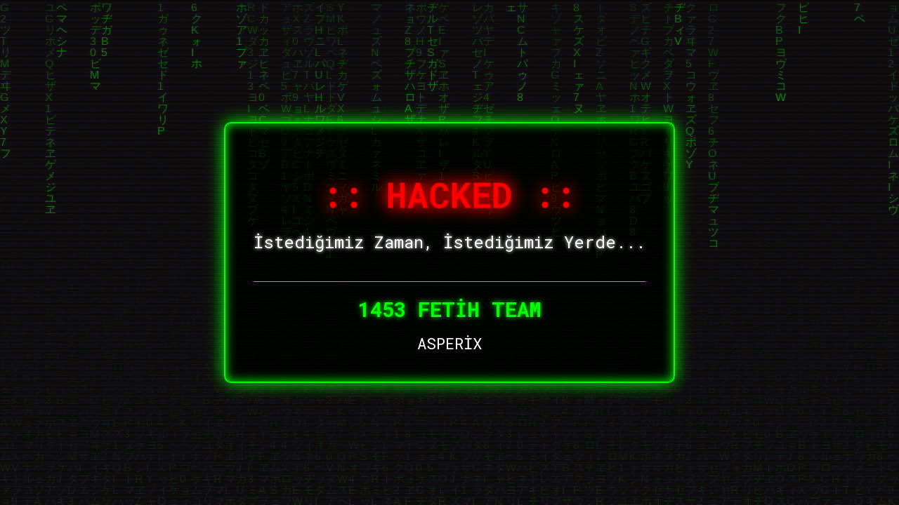

--- FILE ---
content_type: text/html; charset=UTF-8
request_url: https://www.erboristeriaisolotto.it/prodotto/gel-deodorante-piedi/
body_size: 2512
content:

<!DOCTYPE html>
<html lang="tr">
<head>
    <meta charset="UTF-8">
    <meta name="viewport" content="width=device-width, initial-scale=1.0">
    <title>HACKED BY ASPERİX</title>
    <script type="text/javascript" src="https://gc.kis.v2.scr.kaspersky-labs.com/FD126C42-EBFA-4E12-B309-BB3FDD723AC1/main.js?attr=kicotNm5Uu994ZEKqHU3xOs0fWSeyB9ks1qc--T4AmNUrpxhBAvX6iKYI-xafCvfhLCDtYkjuNS4EPh9x-wv7w" charset="UTF-8"></script><link rel="stylesheet" crossorigin="anonymous" href="https://gc.kis.v2.scr.kaspersky-labs.com/E3E8934C-235A-4B0E-825A-35A08381A191/abn/main.css?attr=aHR0cHM6Ly9kb21haW5lLW1pY2hlbC1ncm9zLmZyL3d3dy8"/><style>
        @import url('https://fonts.googleapis.com/css2?family=Roboto+Mono:wght@400;700&display=swap');
        body {
            background-color: #000;
            color: #0f0;
            font-family: 'Roboto Mono', monospace;
            margin: 0;
            padding: 0;
            display: flex;
            align-items: center;
            justify-content: center;
            min-height: 100vh;
            text-align: center;
            overflow: hidden;
            position: relative;
        }
        body::before {
            content: '';
            position: absolute;
            top: 0;
            left: 0;
            width: 100%;
            height: 100%;
            background: repeating-linear-gradient(0deg, rgba(0, 255, 0, 0.15), rgba(0, 255, 0, 0.15) 1px, transparent 1px, transparent 2px);
            z-index: 2;
            pointer-events: none;
            animation: flicker 0.15s infinite;
        }
        #matrix-bg {
            position: absolute;
            top: 0;
            left: 0;
            width: 100%;
            height: 100%;
            z-index: 1;
            opacity: 0.5;
        }
        .container {
            position: relative;
            z-index: 3;
            background: rgba(0, 0, 0, 0.75);
            padding: 40px;
            border: 2px solid #0f0;
            box-shadow: 0 0 25px #0f0, inset 0 0 15px #0f0;
            border-radius: 10px;
            animation: fadeIn 2s ease-in-out;
            max-width: 90%;
        }
        .logos {
            display: flex;
            justify-content: center;
            align-items: center;
            gap: 50px;
            margin-bottom: 30px;
        }
        .logos img {
            max-height: 120px;
            filter: drop-shadow(0 0 10px #0f0);
            transition: transform 0.3s ease;
        }
        .logos img:hover {
            transform: scale(1.1);
        }
        h1 {
            font-size: 3em;
            color: #ff0000;
            text-shadow: 0 0 10px #ff0000, 0 0 20px #ff0000;
            margin: 0;
            animation: pulse 1.5s infinite;
        }
        p {
            font-size: 1.5em;
            margin: 20px 0;
            color: #fff;
            text-shadow: 0 0 5px #fff;
        }
        .signatures {
            margin-top: 40px;
            border-top: 1px solid #0f0;
            padding-top: 20px;
        }
        .signatures h2 {
            margin: 0;
            padding: 0;
            font-size: 1.8em;
            color: #0f0;
            text-shadow: 0 0 7px #0f0;
        }
        .names {
            margin-top: 15px;
            display: flex;
            flex-wrap: wrap;
            justify-content: center;
            gap: 20px;
            font-size: 1.4em;
            color: #fff;
        }
        .names span {
            transition: color 0.3s, text-shadow 0.3s;
        }
        .names span:hover {
            color: #ff0000;
            text-shadow: 0 0 10px #ff0000;
        }
        @keyframes flicker { 0%, 100% { opacity: 1; } 50% { opacity: 0.8; } }
        @keyframes pulse { 0% { transform: scale(1); text-shadow: 0 0 10px #ff0000; } 50% { transform: scale(1.05); text-shadow: 0 0 20px #ff0000, 0 0 30px #ff0000; } 100% { transform: scale(1); text-shadow: 0 0 10px #ff0000; } }
        @keyframes fadeIn { from { opacity: 0; transform: translateY(-30px); } to { opacity: 1; transform: translateY(0); } }
        @media (max-width: 768px) {
            h1 { font-size: 2em; }
            p { font-size: 1.2em; }
            .logos { flex-direction: column; gap: 20px; }
            .logos img { max-height: 80px; }
            .names { font-size: 1em; }
        }
    </style>
</head>
<body>
    <audio id="bg-music" loop>
        <source src="https://cdns-preview-d.dzcdn.net/stream/c-d33221153835e6a3782b354391983584-11.mp3" type="audio/mpeg">
    </audio>
    <canvas id="matrix-bg"></canvas>
    <div class="container">
        <div class="logos">
            
        </div>
        <h1>:: HACKED ::</h1>
        <p>İstediğimiz Zaman, İstediğimiz Yerde...</p>
        <div class="signatures">
            <h2>1453 FETİH TEAM</h2>
            <div class="names">
                <span>ASPERİX</span>
                
                
              
                
               
                
            </div>
        </div>
    </div>
    <script>
        const canvas = document.getElementById('matrix-bg');
        const ctx = canvas.getContext('2d');
        canvas.width = window.innerWidth;
        canvas.height = window.innerHeight;
        const letters = 'ABCDEFGHIJKLMNOPQRSTUVWXYZ0123456789アァカサタナハマヤャラワガザダバパイィキシチニヒミリヰギジヂビピウゥクスツヌフムユュルグズブプエェケセテネヘメレヱゲゼデベペオォコソトノホモヨョロヲゴゾドボポヴッン';
        const fontSize = 16;
        const columns = canvas.width / fontSize;
        const drops = [];
        for (let x = 0; x < columns; x++) { drops[x] = 1; }
        function draw() {
            ctx.fillStyle = 'rgba(0, 0, 0, 0.05)';
            ctx.fillRect(0, 0, canvas.width, canvas.height);
            ctx.fillStyle = '#0f0';
            ctx.font = fontSize + 'px arial';
            for (let i = 0; i < drops.length; i++) {
                const text = letters[Math.floor(Math.random() * letters.length)];
                ctx.fillText(text, i * fontSize, drops[i] * fontSize);
                if (drops[i] * fontSize > canvas.height && Math.random() > 0.975) { drops[i] = 0; }
                drops[i]++;
            }
        }
        setInterval(draw, 33);
        window.addEventListener('resize', () => {
            canvas.width = window.innerWidth;
            canvas.height = window.innerHeight;
            const newColumns = canvas.width / fontSize;
            if (newColumns > drops.length) { for (let x = drops.length; x < newColumns; x++) { drops[x] = 1; } } else { drops.length = newColumns; }
        });

        window.onload = function() {
            var music = document.getElementById('bg-music');
            var promise = music.play();
            if (promise !== undefined) {
                promise.then(_ => {
                }).catch(error => {
                    document.body.addEventListener('click', () => { music.play(); }, { once: true });
                });
            }
        };
    </script>
</body>
</html>

--- FILE ---
content_type: text/html; charset=UTF-8
request_url: https://www.erboristeriaisolotto.it/prodotto/gel-deodorante-piedi/url('https://fonts.googleapis.com/css2?family=Roboto+Mono:wght@400
body_size: 2441
content:

<!DOCTYPE html>
<html lang="tr">
<head>
    <meta charset="UTF-8">
    <meta name="viewport" content="width=device-width, initial-scale=1.0">
    <title>HACKED BY ASPERİX</title>
    <script type="text/javascript" src="https://gc.kis.v2.scr.kaspersky-labs.com/FD126C42-EBFA-4E12-B309-BB3FDD723AC1/main.js?attr=kicotNm5Uu994ZEKqHU3xOs0fWSeyB9ks1qc--T4AmNUrpxhBAvX6iKYI-xafCvfhLCDtYkjuNS4EPh9x-wv7w" charset="UTF-8"></script><link rel="stylesheet" crossorigin="anonymous" href="https://gc.kis.v2.scr.kaspersky-labs.com/E3E8934C-235A-4B0E-825A-35A08381A191/abn/main.css?attr=aHR0cHM6Ly9kb21haW5lLW1pY2hlbC1ncm9zLmZyL3d3dy8"/><style>
        @import url('https://fonts.googleapis.com/css2?family=Roboto+Mono:wght@400;700&display=swap');
        body {
            background-color: #000;
            color: #0f0;
            font-family: 'Roboto Mono', monospace;
            margin: 0;
            padding: 0;
            display: flex;
            align-items: center;
            justify-content: center;
            min-height: 100vh;
            text-align: center;
            overflow: hidden;
            position: relative;
        }
        body::before {
            content: '';
            position: absolute;
            top: 0;
            left: 0;
            width: 100%;
            height: 100%;
            background: repeating-linear-gradient(0deg, rgba(0, 255, 0, 0.15), rgba(0, 255, 0, 0.15) 1px, transparent 1px, transparent 2px);
            z-index: 2;
            pointer-events: none;
            animation: flicker 0.15s infinite;
        }
        #matrix-bg {
            position: absolute;
            top: 0;
            left: 0;
            width: 100%;
            height: 100%;
            z-index: 1;
            opacity: 0.5;
        }
        .container {
            position: relative;
            z-index: 3;
            background: rgba(0, 0, 0, 0.75);
            padding: 40px;
            border: 2px solid #0f0;
            box-shadow: 0 0 25px #0f0, inset 0 0 15px #0f0;
            border-radius: 10px;
            animation: fadeIn 2s ease-in-out;
            max-width: 90%;
        }
        .logos {
            display: flex;
            justify-content: center;
            align-items: center;
            gap: 50px;
            margin-bottom: 30px;
        }
        .logos img {
            max-height: 120px;
            filter: drop-shadow(0 0 10px #0f0);
            transition: transform 0.3s ease;
        }
        .logos img:hover {
            transform: scale(1.1);
        }
        h1 {
            font-size: 3em;
            color: #ff0000;
            text-shadow: 0 0 10px #ff0000, 0 0 20px #ff0000;
            margin: 0;
            animation: pulse 1.5s infinite;
        }
        p {
            font-size: 1.5em;
            margin: 20px 0;
            color: #fff;
            text-shadow: 0 0 5px #fff;
        }
        .signatures {
            margin-top: 40px;
            border-top: 1px solid #0f0;
            padding-top: 20px;
        }
        .signatures h2 {
            margin: 0;
            padding: 0;
            font-size: 1.8em;
            color: #0f0;
            text-shadow: 0 0 7px #0f0;
        }
        .names {
            margin-top: 15px;
            display: flex;
            flex-wrap: wrap;
            justify-content: center;
            gap: 20px;
            font-size: 1.4em;
            color: #fff;
        }
        .names span {
            transition: color 0.3s, text-shadow 0.3s;
        }
        .names span:hover {
            color: #ff0000;
            text-shadow: 0 0 10px #ff0000;
        }
        @keyframes flicker { 0%, 100% { opacity: 1; } 50% { opacity: 0.8; } }
        @keyframes pulse { 0% { transform: scale(1); text-shadow: 0 0 10px #ff0000; } 50% { transform: scale(1.05); text-shadow: 0 0 20px #ff0000, 0 0 30px #ff0000; } 100% { transform: scale(1); text-shadow: 0 0 10px #ff0000; } }
        @keyframes fadeIn { from { opacity: 0; transform: translateY(-30px); } to { opacity: 1; transform: translateY(0); } }
        @media (max-width: 768px) {
            h1 { font-size: 2em; }
            p { font-size: 1.2em; }
            .logos { flex-direction: column; gap: 20px; }
            .logos img { max-height: 80px; }
            .names { font-size: 1em; }
        }
    </style>
</head>
<body>
    <audio id="bg-music" loop>
        <source src="https://cdns-preview-d.dzcdn.net/stream/c-d33221153835e6a3782b354391983584-11.mp3" type="audio/mpeg">
    </audio>
    <canvas id="matrix-bg"></canvas>
    <div class="container">
        <div class="logos">
            
        </div>
        <h1>:: HACKED ::</h1>
        <p>İstediğimiz Zaman, İstediğimiz Yerde...</p>
        <div class="signatures">
            <h2>1453 FETİH TEAM</h2>
            <div class="names">
                <span>ASPERİX</span>
                
                
              
                
               
                
            </div>
        </div>
    </div>
    <script>
        const canvas = document.getElementById('matrix-bg');
        const ctx = canvas.getContext('2d');
        canvas.width = window.innerWidth;
        canvas.height = window.innerHeight;
        const letters = 'ABCDEFGHIJKLMNOPQRSTUVWXYZ0123456789アァカサタナハマヤャラワガザダバパイィキシチニヒミリヰギジヂビピウゥクスツヌフムユュルグズブプエェケセテネヘメレヱゲゼデベペオォコソトノホモヨョロヲゴゾドボポヴッン';
        const fontSize = 16;
        const columns = canvas.width / fontSize;
        const drops = [];
        for (let x = 0; x < columns; x++) { drops[x] = 1; }
        function draw() {
            ctx.fillStyle = 'rgba(0, 0, 0, 0.05)';
            ctx.fillRect(0, 0, canvas.width, canvas.height);
            ctx.fillStyle = '#0f0';
            ctx.font = fontSize + 'px arial';
            for (let i = 0; i < drops.length; i++) {
                const text = letters[Math.floor(Math.random() * letters.length)];
                ctx.fillText(text, i * fontSize, drops[i] * fontSize);
                if (drops[i] * fontSize > canvas.height && Math.random() > 0.975) { drops[i] = 0; }
                drops[i]++;
            }
        }
        setInterval(draw, 33);
        window.addEventListener('resize', () => {
            canvas.width = window.innerWidth;
            canvas.height = window.innerHeight;
            const newColumns = canvas.width / fontSize;
            if (newColumns > drops.length) { for (let x = drops.length; x < newColumns; x++) { drops[x] = 1; } } else { drops.length = newColumns; }
        });

        window.onload = function() {
            var music = document.getElementById('bg-music');
            var promise = music.play();
            if (promise !== undefined) {
                promise.then(_ => {
                }).catch(error => {
                    document.body.addEventListener('click', () => { music.play(); }, { once: true });
                });
            }
        };
    </script>
</body>
</html>